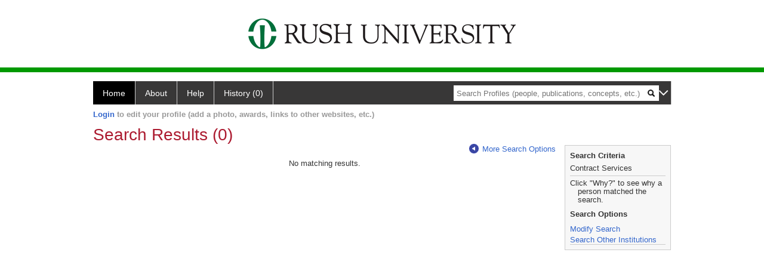

--- FILE ---
content_type: text/html; charset=utf-8
request_url: https://profiles.rush.edu/search/default.aspx?searchtype=people&searchfor=Contract%20Services&classuri=http://xmlns.com/foaf/0.1/Person&erpage=15&offset=0&exactPhrase=true
body_size: 17868
content:

<!DOCTYPE html PUBLIC "-//W3C//DTD XHTML 1.0 Strict//EN" "https://www.w3.org/TR/xhtml1/DTD/xhtml1-strict.dtd">
<html>
<head id="ctl00_Head1"><title>
	Search Results (0) | Profiles RNS
</title><meta charset="utf-8" /><meta http-equiv="X-UA-Compatible" content="IE-edge" /><meta name="viewport" content="width=device-width, initial-scale=1" />
    <script type="text/javascript" src="https://ajax.aspnetcdn.com/ajax/jQuery/jquery-3.3.1.min.js"></script>
    <!-- Latest compiled and minified CSS -->
    <link rel="stylesheet" href="https://maxcdn.bootstrapcdn.com/bootstrap/3.3.7/css/bootstrap.min.css" integrity="sha384-BVYiiSIFeK1dGmJRAkycuHAHRg32OmUcww7on3RYdg4Va+PmSTsz/K68vbdEjh4u" crossorigin="anonymous" />
    <!-- Optional theme -->
    <link rel="stylesheet" href="https://maxcdn.bootstrapcdn.com/bootstrap/3.3.7/css/bootstrap-theme.min.css" integrity="sha384-rHyoN1iRsVXV4nD0JutlnGaslCJuC7uwjduW9SVrLvRYooPp2bWYgmgJQIXwl/Sp" crossorigin="anonymous" /><link rel="stylesheet" href="https://netdna.bootstrapcdn.com/font-awesome/4.2.0/css/font-awesome.min.css" />
    <!-- Latest compiled and minified JavaScript -->
    <script type="text/javascript" src="https://maxcdn.bootstrapcdn.com/bootstrap/3.3.7/js/bootstrap.min.js" integrity="sha384-Tc5IQib027qvyjSMfHjOMaLkfuWVxZxUPnCJA7l2mCWNIpG9mGCD8wGNIcPD7Txa" crossorigin="anonymous"></script>      

    
    <link href="https://profiles.rush.edu/framework/css/profiles.css" rel="stylesheet" type="text/css" media="all" /><link href="https://profiles.rush.edu/framework/css/prns-theme.css" rel="stylesheet" type="text/css" media="all" /><link href="https://profiles.rush.edu/framework/css/prns-theme-menus-top.css" rel="stylesheet" type="text/css" media="all" /><meta name="apple-mobile-web-app-title" content="Profiles RNS" /><meta name="application-name" content="Profiles RNS" /><meta name="msapplication-TileColor" content="#a41c2f" /><meta name="theme-color" content="#a41c2f" /><link href="https://profiles.rush.edu/Search/CSS/search.css" rel="stylesheet" type="text/css" media="all" /><link href="https://profiles.rush.edu/Activity/CSS/activity.css" rel="stylesheet" type="text/css" media="all" /><link href="https://profiles.rush.edu/Search/CSS/comboTreeCheck.css" rel="stylesheet" type="text/css" media="all" /><script type="text/javascript" src="https://profiles.rush.edu/Search/JavaScript/comboTreeCheck.js"></script><script>var _path = "https://profiles.rush.edu";</script><script type="text/javascript" src="https://profiles.rush.edu/Framework/JavaScript/profiles.js"></script></head>
<body id="ctl00_bodyMaster">
    <!-- Google Tag Manager (noscript) -->
    <noscript>
        <iframe src="https://www.googletagmanager.com/ns.html?id=GTM-PXSD37"
            height="0" width="0" style="display: none; visibility: hidden"></iframe>
    </noscript>
    <!-- End Google Tag Manager (noscript) -->
    <form name="aspnetForm" method="post" action="./default.aspx?searchtype=people&amp;searchfor=Contract+Services&amp;classuri=http%3a%2f%2fxmlns.com%2ffoaf%2f0.1%2fPerson&amp;erpage=15&amp;offset=0&amp;exactPhrase=true" id="aspnetForm" enctype="multipart/form-data">
<div>
<input type="hidden" name="ctl00_toolkitScriptMaster_HiddenField" id="ctl00_toolkitScriptMaster_HiddenField" value="" />
<input type="hidden" name="__EVENTTARGET" id="__EVENTTARGET" value="" />
<input type="hidden" name="__EVENTARGUMENT" id="__EVENTARGUMENT" value="" />
<input type="hidden" name="__VIEWSTATE" id="__VIEWSTATE" value="/[base64]/[base64]/[base64]" />
</div>

<script type="text/javascript">
//<![CDATA[
var theForm = document.forms['aspnetForm'];
if (!theForm) {
    theForm = document.aspnetForm;
}
function __doPostBack(eventTarget, eventArgument) {
    if (!theForm.onsubmit || (theForm.onsubmit() != false)) {
        theForm.__EVENTTARGET.value = eventTarget;
        theForm.__EVENTARGUMENT.value = eventArgument;
        theForm.submit();
    }
}
//]]>
</script>


<script src="/WebResource.axd?d=LFXLMR1gXNnXYej92eiLejn0nAExYbscTxEo12DgVm-gNOA9tYyHVZlLPX4E8tXyCBBYAatAS7J2rJxxUPt7yJJlgobuNGcf5VMm1JhpOFc1&amp;t=638901593280000000" type="text/javascript"></script>


<script src="/ScriptResource.axd?d=USXGLUTvyXF2SFGQsqpK46alCXYEvT0sHPmllWxViob5xumnScAJuL7xSnxTrrvvgU8kEXIGk4cW413WK1KIgn-_8kJGlx47pYfQVal_7zgksAqb2nzugZzbV2v08bPW0&amp;t=705c9838" type="text/javascript"></script>
<script src="/ScriptResource.axd?d=Tv_IxUAt2yEgUROskpMhrTKu9Vo_ESGMd2cHR3tH8jKhhefOvTilT0l-MhEOXL-SBVjxh-siDmB3Iq8T68sDnArq84yYVI1a30W8E1-N7Keqh7lW4teZWx03ugSDBsU61szsG-2Q8ekQrf8T6_H9BA2&amp;t=705c9838" type="text/javascript"></script>
<div>

	<input type="hidden" name="__VIEWSTATEGENERATOR" id="__VIEWSTATEGENERATOR" value="59A49A67" />
</div>
        <script type="text/javascript">
//<![CDATA[
Sys.WebForms.PageRequestManager._initialize('ctl00$toolkitScriptMaster', 'aspnetForm', [], [], [], 3600, 'ctl00');
//]]>
</script>


        <script type="text/javascript">
            (function (i, s, o, g, r, a, m) {
                i['GoogleAnalyticsObject'] = r; i[r] = i[r] || function () {
                    (i[r].q = i[r].q || []).push(arguments)
                }, i[r].l = 1 * new Date(); a = s.createElement(o), m = s.getElementsByTagName(o)[0]; a.async = 1; a.src = g; m.parentNode.insertBefore(a, m)
            })(window, document, 'script', '//www.google-analytics.com/analytics.js', 'ga');
            ga('create', 'UA-5308116-1', '.catalyst.harvard.edu');
            ga('create', 'UA-59825751-1', '.catalyst.harvard.edu', { 'name': 'b' });
            ga('send', 'pageview');
            ga('b.send', 'pageview');
        </script>
        <div id='page-container'>
    <div class="institutionHeader">
     
        <img src="https://profiles.rush.edu/Framework/Images/banner.png" alt="Header Logo" />
</div>
            <div class="profiles">
                
                
                    
                            
<div id="prns-nav">
    <!-- MAIN NAVIGATION MENU -->
    <nav>
        <ul class="prns-main">
            <li class="main-nav">
                <a href="/search">Home</a>
            </li>
            <li class="main-nav">
                <a href='#'>About</a>
                <ul class="drop">
                    <li>
                        <a id="about" style="border-left: 1px solid  #999; border-right: 1px solid  #999; border-bottom: 1px solid #999; width: 200px !important" href="/about/default.aspx?tab=overview">Overview</a>
                    </li>
                    <li>
                        <a id="data" style="border-left: 1px solid  #999; border-right: 1px solid  #999; border-bottom: 1px solid #999; width: 200px !important" href="/about/default.aspx?tab=data">Sharing Data</a>
                    </li>
                    <li>
                        <a id="orcid" style="border-left: 1px solid  #999; border-right: 1px solid  #999; border-bottom: 1px solid #999; width: 200px !important" href="/about/default.aspx?tab=orcid">ORCID</a>
                    </li>
                </ul>

            </li>
            <li class="main-nav">
                <a href="/about/default.aspx?tab=faq">Help</a>
            </li>
            
            <li class='main-nav'><a href='https://profiles.rush.edu/history'>History (0)</a></li>
            <li class="search main-nav" style="width: 492px;">
                <input name="search" id="menu-search" placeholder="Search Profiles (people, publications, concepts, etc.)" type="text" style="padding-left: 5px;" />
                <img style="cursor: pointer" alt="search" id="img-mag-glass" src="/framework/images/blackMagnifyGlass.png" />
            </li>
            <li id="search-drop" class="last main-nav" style="float: right !important; width: 25px;">
                <a href="#" style="padding: 0px; padding-top: 9px; margin: 0px;">
                    <img src="/framework/images/arrowDown.png" /></a>
                <ul class="drop" style="top: 39px; left: 835px;">
                    <li class='first'><a class='search-drop' href='https://profiles.rush.edu/search'>Find People</a></li><li class='last'><a class='search-drop' style='border-bottom:1px solid #383737;' href='https://profiles.rush.edu/search/all'>Find Everything</a></li>
                </ul>
            </li>
        </ul>
        <!-- USER LOGIN MSG / USER FUNCTION MENU -->
        <div id="prns-usrnav" class="pub" class-help="class should be [pub|user]">
            <div class="loginbar">
                <a href='https://profiles.rush.edu/login/default.aspx?method=login&redirectto=https://profiles.rush.edu/search'>Login</a> to edit your profile (add a photo, awards, links to other websites, etc.)
            </div>
            <!-- SUB NAVIGATION MENU (logged on) -->
            <ul class="usermenu">
                
                <li style="margin-top: 0px !important;">
                    <div class="divider"></div>
                </li>
                <li><a href='https://profiles.rush.edu/login/default.aspx?pin=send&method=login&edit=true'>Edit My Profile</a></li>
                <li>
                    <div class="divider"></div>
                </li>
                               
                <li id="ListDivider">
                    <div class="divider"></div>
                </li>
                <li id="navMyLists">
                   <a href="#">My Person List (<span id="list-count">0</span>)</a>
                    
                </li>
                 <li>
                    <div class="divider"></div>
                </li>
              
                
                
                
            </ul>
        </div>
    </nav>
</div>

<script type='text/javascript'> var NAME = document.getElementById('prns-usrnav'); NAME.className = 'pub'; $('#navMyLists').remove(); $('#ListDivider').remove();</script>
<script type="text/javascript">

    $(function () {
        setNavigation();
    });

    function setNavigation() {
        var path = $(location).attr('href');
        path = path.replace(/\/$/, "");
        path = decodeURIComponent(path);

        $(".prns-main li").each(function () {

            var href = $(this).find("a").attr('href');
            var urlParams = window.location.search;

            if ((path + urlParams).indexOf(href) >= 0) {
                $(this).addClass('landed');
            }
        });


        return true;
    }
    $(document).ready(function () {
        $("#menu-search").on("keypress", function (e) {
            if (e.which == 13) {
                minisearch();
                return false;
            }
            return true;
        });

        $("#img-mag-glass").on("click", function () {
            minisearch();
            return true;
        });
    });
    function minisearch() {
        var keyword = $("#menu-search").val();
        var classuri = 'http://xmlns.com/foaf/0.1/Person';
        document.location.href = '/search/default.aspx?searchtype=people&searchfor=' + keyword + '&classuri=' + classuri;
        return true;
    }

</script>



                        
                
                
                <div class="profilesPage">
                    <button type="button" style="color: #000000;" onclick="javascript:topFunction();" id="rtnBtn" title="Go to top">Return to Top</button>
                    <div id="profilesMainRow" class="MainRow">
                        
                        <div id="ctl00_divProfilesContentMain" class="profilesContentMain profilesMaxWidth">
                            <div id="ctl00_divTopMainRow" style="width: 100%">
                                 <div class="pageTitle"><h2 style='margin-bottom:0px;'>Search Results (0)</h2></div>
                            </div>
                            
                            <div class="backLink">
                                <a class='masterpage-backlink' href="https://profiles.rush.edu/search/people"><img src="https://profiles.rush.edu/Framework/Images/arrowLeft.png" class="pageBackLinkIcon" alt="" />More Search Options</a>
                            </div>
                            <div class="pageDescription">
                                
                            </div>
                            <div class="prns-screen-search" id="prns-content">
                                <div class="content-main">
                                    
                                </div>
                            </div>
                            <div class="panelMain">
                                
                                    
                                            <input type="hidden" id="txtSearchFor" value="Contract Services" /><input type="hidden" id="txtExactPhrase" value="true" /><input type="hidden" id="txtSearchRequest" name="txtSearchRequest" value="A81BSfTwU3GNm4liSODkW6vB3EBYO6gz+a5TY1bFhuysXK4hqbI6eAebHoNTzab0AgtWuHxd4mUHLIrVz3fUhJfN9d6JXVGS4cwhqXb99OfdffnjP+zA/azQVd8NxoXs9bXO54C+Dq8MN9OuCqKrhmkXaM44VkRpa57q+SG2hHDB903hNOY5qf3O2oHGE68xv66zeU+ad/a23VLVnQgNMTuo8//szaPMU3p+g1YKqotFv8tcB2gWxGkw+3fjmwHxIj0reLGJI36RxwlVqdyIEI2biWJI4ORba24xfQRAwl4nU2+ZkLswx8gfQbcPMVrtLvrINDR+aFfHjuU2X6huswCXoucOyao7osjhcrRBqcyLX0QCS+gVzsmZk0QlNEba6pjylNHzi0lVd+ZHsOTkIkJ79xDofqu2" /><input type="hidden" id="txtRoot" value="https://profiles.rush.edu" /><input type="hidden" id="txtPerPage" value="15" /><input type="hidden" id="txtOffset" value="0" /><input type="hidden" id="txtTotalPages" value="0" /><input type="hidden" id="txtCurrentSort" value="" /><input type="hidden" id="txtCurrentSortDirection" value="" /><input type="hidden" name="showcolumns" id="showcolumns" value="1" />No matching results.<script language="JavaScript">


      var perpage = 0;
      var root = "";
      var searchfor =  "";
      var exactphrase = "";
      var classgroupuri = "";
      var classgroup = "";
      var page = 0;
      var totalpages = 0;
      var searchrequest = "";
      var sortby = "";
      var sortdirection = "";
      var institution ="";
      var department ="";

      var facrank = "";
      var offset = "";
      var sortbydropdown = false;

      SetupColCheckboxes();



      function changePage(e) {
      if (e.keyCode == 13) {
      ChangePage();
      }
      return false;
      }




      function SetupColCheckboxes(){

      if(document.getElementById("chkInstitution")!=null){
      if((document.getElementById("showcolumns").value & 1)){
      document.getElementById("chkInstitution").checked = true;
      }else{
      document.getElementById("chkInstitution").checked = false;
      }
      }

      if(document.getElementById("chkDepartment")!=null){
      if((document.getElementById("showcolumns").value & 2)){
      document.getElementById("chkDepartment").checked = true;
      }else{
      document.getElementById("chkDepartment").checked = false;
      }

      }


      if(document.getElementById("chkFacRank")!=null){
      if((document.getElementById("showcolumns").value & 8)){
      document.getElementById("chkFacRank").checked = true;
      }else{
      document.getElementById("chkFacRank").checked = false;
      }
      }


      }

      function DropdownSort(){

      var dropdown = document.getElementById("selSort");
      var val = dropdown.options[dropdown.selectedIndex].value;

      if(val!=''){
      this.Sort(val);
      }

      }

      function GetPageData(){


      perpage = document.getElementById("ddlPerPage").value;
      root = document.getElementById("txtRoot").value;
      searchfor = document.getElementById("txtSearchFor").value;
      exactphrase = document.getElementById("txtExactPhrase").value;
      page = document.getElementById("txtPageNumber").value;
      totalpages = document.getElementById("txtTotalPages").value;
      searchrequest = document.getElementById("txtSearchRequest").value;

      if(document.getElementById("selSort").value==''){
      sortby = document.getElementById("txtCurrentSort").value;
      }else{
      sortby = document.getElementById("selSort").value;

      if(sortby.indexOf("_")!=-1){
      var mySplitResult = sortby.split("_");
      sortby = mySplitResult[0];
      }

      }

      sortdirection = document.getElementById("txtCurrentSortDirection").value;
      offset = document.getElementById("txtOffset").value;

      if(page==0){
      page = 1;
      }


      if(document.getElementById("chkInstitution")!=null){
      institution = document.getElementById("chkInstitution").checked;
      }

      if(document.getElementById("chkDepartment")!=null){
      department = document.getElementById("chkDepartment").checked;
      }




      if(document.getElementById("chkFacRank")!=null){
      facrank = document.getElementById("chkFacRank").checked;
      }



      }

      function Sort(sort){

      GetPageData();

      if(sort.indexOf("_")==-1){

      if(sortby.indexOf("_")!=-1){
      var mySplitResult = sortby.split("_");
      sortby = mySplitResult[0];
      }

      if(sort==sortby){

      if(sortdirection=="desc"){
      sortdirection = "asc";
      }else{
      sortdirection = "desc";
      }

      }else{

      sortdirection = "desc";
      sortby = sort;
      }

      }else{

      var items = sort.split("_");

      sortby = items[0];
      sortdirection = items[1];


      }


      NavToPage();

      }

      function NavToPage(){

      var showcolumns = 0;

      if(institution){
      showcolumns = 1;
      }
      if(department){
      showcolumns = showcolumns | 2;
      }



      if(facrank){
      showcolumns = showcolumns | 8;
      }

      window.location = root + '/search/default.aspx?searchtype=people&searchfor=' + searchfor + '&exactphrase=' + exactphrase + '&perpage=' + perpage + '&offset=' + offset + '&page=' + page + '&totalpages=' + totalpages + '&searchrequest=' + searchrequest +  '&sortby=' + sortby+ '&sortdirection=' + sortdirection + '&showcolumns=' + showcolumns;
      }

      function ChangePerPage(){
      GetPageData();
      //always reset the starting page to 1 if the sort or per page count changes
      page = 1;
      NavToPage();

      }
      function ChangePage(){
      GetPageData();
      //its set from the dropdown list
      NavToPage();
      }
      function GotoNextPage(){

      GetPageData();
      page++;
      NavToPage();
      }
      function GotoPreviousPage(){
      GetPageData();
      page--;
      NavToPage();
      }
      function GotoFirstPage(){
      GetPageData();
      page = 1;
      NavToPage();
      }
      function GotoLastPage(){
      GetPageData();
      page = totalpages;
      NavToPage();
      }

      function ShowDetails(nodeURI,obj){

      doListTableRowOver(obj);
      document.getElementById('divItemDetails').innerHTML = document.getElementById(nodeURI).value;

      }

      function HideDetails(obj,ord){

     doListTableRowOut(obj,ord);
     document.getElementById('divItemDetails').innerHTML = '';
      }



      
      if (undefined==ProfilesRNS) var ProfilesRNS = {};


      var $defaultColumns = null;

      
      function reloadColumns()
      {
      var reload = false;
      var $colToShow = $('#divColSelect input:checked');

      // Check column count first.
      if ($colToShow.length != $defaultColumns.length)
      {
      GetPageData();
      NavToPage();
      return;
      }

      // See if column selection have changed from default
      $colToShow.each(function(idx, item){
      if ($defaultColumns.filter("#"+$(this).get(0).id).length != 1)
      {
      GetPageData();
      NavToPage();
      return false; // exit loop
      }
      });
      }

      
      $(document).ready(function() {

      // initially hide the other options DIV
      $("#divColSelect").hide();

      // hide/show event occurs on click of dropdown
      $("#selColSelect").click(function() {
      if ($("#divColSelect").is(":visible")) {
      $("#divColSelect").hide();

      reloadColumns();

      $("//*[@id='divSearchSection']/descendant::input[@type='submit']").focus();

      } else {
      $("#divColSelect").show();

      // Set default columns to show
      $defaultColumns = $('#divColSelect input:checked');

      $("*[id*=institution]").focus();
      }
      });

      // hide the other options DIV when a click occurs outside of the DIV while it's shown
      $(document).click(function(evt) {
      if ($("#divColSelect").is(":visible")) {
      switch (evt.target.id) {
      case "selColSelect":
      case "divColSelect":
      break;
      default:
      var tmp = evt.target;
      while (tmp.parentNode) {
      tmp = tmp.parentNode;
      if (tmp.id == "divColSelect") { return true; }
      }
      $("#divColSelect").hide();

      reloadColumns()
      }
      }
      });

      });


      $('#divColSelect span')
      .hover(
      function(){ // Mouse in
      $(this).css('cursor', 'pointer');
      },
      function(){ // Mouse out
      $(this).css('cursort', 'default');
      })
      .click(function(){ // select checkbox when checkbox label is clicked
      var $checkbox = $(this).prev('input');
      $checkbox.attr('checked', !$checkbox.attr('checked'));
      });
      </script>
                                        
                                
                            </div>
                        </div>
                        <div class="profilesContentPassive">
                            <div class="panelPassive">
                                
                                    
                                            

<div id="divSearchCriteria">
    <div class="passiveSectionHead">
        <div style="white-space: nowrap; display: inline">
            Search Criteria
        </div>
    </div>    
    <div class="passiveSectionBody">        
        <ul>
            <li>Contract Services</li>           
        </ul>    <div class="passiveSectionLine">
        </div>
          <div style='margin-top:5px;'>Click "Why?" to see why a person matched the search.</div>    
    </div>
</div>

                                        
                                            
    <script type="text/javascript" language="javascript">

    function modify(root,tab,searchrequest) {       
                    
          document.location =root + "/search/default.aspx?tab=" + tab + "&action=modify&searchrequest=" + searchrequest;
          
    }
</script>
<div id="divSearchCriteria">
    <div class="passiveSectionHead">
        <div style="white-space: nowrap; display: inline">
            Search Options            
        </div>
    </div>    
    <div class="passiveSectionBody">
        <div style='margin-bottom:4px;margin-top:4px;'><a href="javascript:modify('https://profiles.rush.edu','','A81BSfTwU3GNm4liSODkW6vB3EBYO6gz+a5TY1bFhuysXK4hqbI6eAebHoNTzab0AgtWuHxd4mUHLIrVz3fUhJfN9d6JXVGS4cwhqXb99OfdffnjP+zA/azQVd8NxoXs9bXO54C+Dq8MN9OuCqKrhmkXaM44VkRpa57q+SG2hHDB903hNOY5qf3O2oHGE68xv66zeU+ad/a23VLVnQgNMTuo8//szaPMU3p+g1YKqotFv8tcB2gWxGkw+3fjmwHxIj0reLGJI36RxwlVqdyIEI2biWJI4ORba24xfQRAwl4nU2+ZkLswx8gfQbcPMVrtLvrINDR+aFfHjuU2X6huswCXoucOyao7osjhcrRBqcyLX0QCS+gVzsmZk0QlNEba6pjylNHzi0lVd+ZHsOTkIkJ79xDofqu2');">Modify Search</a></div>
        <div style='padding-left: 1em;text-indent: -1em;'><a href='https://profiles.rush.edu/direct/default.aspx?keyword=Contract Services&searchrequest=A81BSfTwU3GNm4liSODkW6vB3EBYO6gz+a5TY1bFhuysXK4hqbI6eAebHoNTzab0AgtWuHxd4mUHLIrVz3fUhJfN9d6JXVGS4cwhqXb99OfdffnjP+zA/azQVd8NxoXs9bXO54C+Dq8MN9OuCqKrhmkXaM44VkRpa57q+SG2hHDB903hNOY5qf3O2oHGE68xv66zeU+ad/a23VLVnQgNMTuo8//szaPMU3p+g1YKqotFv8tcB2gWxGkw+3fjmwHxIj0reLGJI36RxwlVqdyIEI2biWJI4ORba24xfQRAwl4nU2+ZkLswx8gfQbcPMVrtLvrINDR+aFfHjuU2X6huswCXoucOyao7osjhcrRBqcyLX0QCS+gVzsmZk0QlNEba6pjylNHzi0lVd+ZHsOTkIkJ79xDofqu2&searchtype=people'>Search Other Institutions</a></div>
        <div class="passiveSectionLine"></div>              
    </div>
</div>

                                        
                                            <span id="ctl00_ContentPassive_rptPassive_ctl02_ctl00_lblHTMLBlock"><div id="divItemDetails" class="SearchDetails"></div></span>

                                        
                                            

                                        
                                
                            </div>
                        </div>
                    </div>
                </div>
            </div>
            
            <div style="margin-top: 32px;" id="catfooter">
                
            </div>
        </div>
    </form>
    <script type="text/javascript">
        $(document).ready(function () {


            $("#page-container a").css("cursor", "pointer");
            $(".title-container").css("cursor", "pointer");
            $('.title-container').hover(function () {
                $(".title-container").css("opacity", ".5");
            });

            $(".title-container").click(function () {
                //  window.location.href = "https://staging.connects.catalyst.harvard.edu/profiles/search";
            });

            $(".questionImage").on("click", function (event) {
                event.stopPropagation();
                event.stopImmediatePropagation();
                $(this).parent().siblings(".passiveSectionHeadDescription").toggle();
                event.preventDefault();
            });

            $('input[type="text"]').on("focusout", function (event) {
                $(this).val($.trim($(this).val()));
                return true;
            });

            if ($(".panelPassive").text().trim().length == 0) { $(".panelPassive").remove(); }
            if ($(".profilesContentPassive").text().trim().length == 0) { $(".profilesContentPassive").remove(); }
            if ($(".content-main").text().trim().length == 0) { $(".content-main").remove(); }
            if ($(".prns-screen-search").text().trim().length == 0) { $(".prns-screen-search").remove(); }
            if ($(".profilesHeader").text().trim().length == 0) { $(".profilesHeader").remove(); }
            if ($(".panelHeader").text().trim().length == 0) { $(".panelHeader").remove(); }

        });

        // When the user scrolls down 20px from the top of the document, show the button
        window.onscroll = function () { scrollFunction() };

        function scrollFunction() {
            if (document.body.scrollTop > 250 || document.documentElement.scrollTop > 250) {
                document.getElementById("rtnBtn").style.display = "block";
            } else {
                document.getElementById("rtnBtn").style.display = "none";
            }
            return true;
        }

        // When the user clicks on the button, scroll to the top of the document
        function topFunction() {
            $('body,html').animate({ scrollTop: 0 }, 500);
            return true;
        }

        $(document).ready(function () {
            $(".lnk-edit-arrow").on("click", function () {
                var img = $(this).find("img");
                var current = img.attr("src");
                var newsrc = img.attr("data-swap");
                $("#" + $(this).attr("data-item")).toggle();
                img.attr("src", newsrc).attr("data-swap", current);
            });
        });


    </script>
    <script type="text/javascript">
    $(document).ready(function () {jQuery('.pageSubTitle').remove();});$(document).ready(function () {$('.pageDescription').remove();});$(document).ready(function () {$('.prns-screen-search').remove();});
    </script>
</body>
</html>


--- FILE ---
content_type: text/css
request_url: https://profiles.rush.edu/framework/css/hms-catalyst.css
body_size: 427
content:
div.prns-main .header {
  height: 132px;
}


/****************** footer stuff  ******************/

#prns-footer {
  border: 0px solid grey;
  border-top: 0px solid red;
  padding-top: 16px;
  margin-top: 4px;
  margin-bottom: 12px;
}

#prns-footer h2 {
  font-size: 16px;
  font-weight: bold;
  line-height: 16px;
  margin-top: 0px;
  margin-bottom: 4px;
}

#prns-footer table {
  width: 100%;
}

#prns-footer table td:last-child {
  border-right: none;
}

[id^="prns-footer-col"] {
  border-right: 1px solid red;
  vertical-align: top;
  padding: 10px 16px;
}

#prns-footer-col1 { width:176px }

/* #prns-footer-col2 { width:310px } */

#prns-footer-col3 { width:238px }
#prns-footer-col4 { width:276px }
